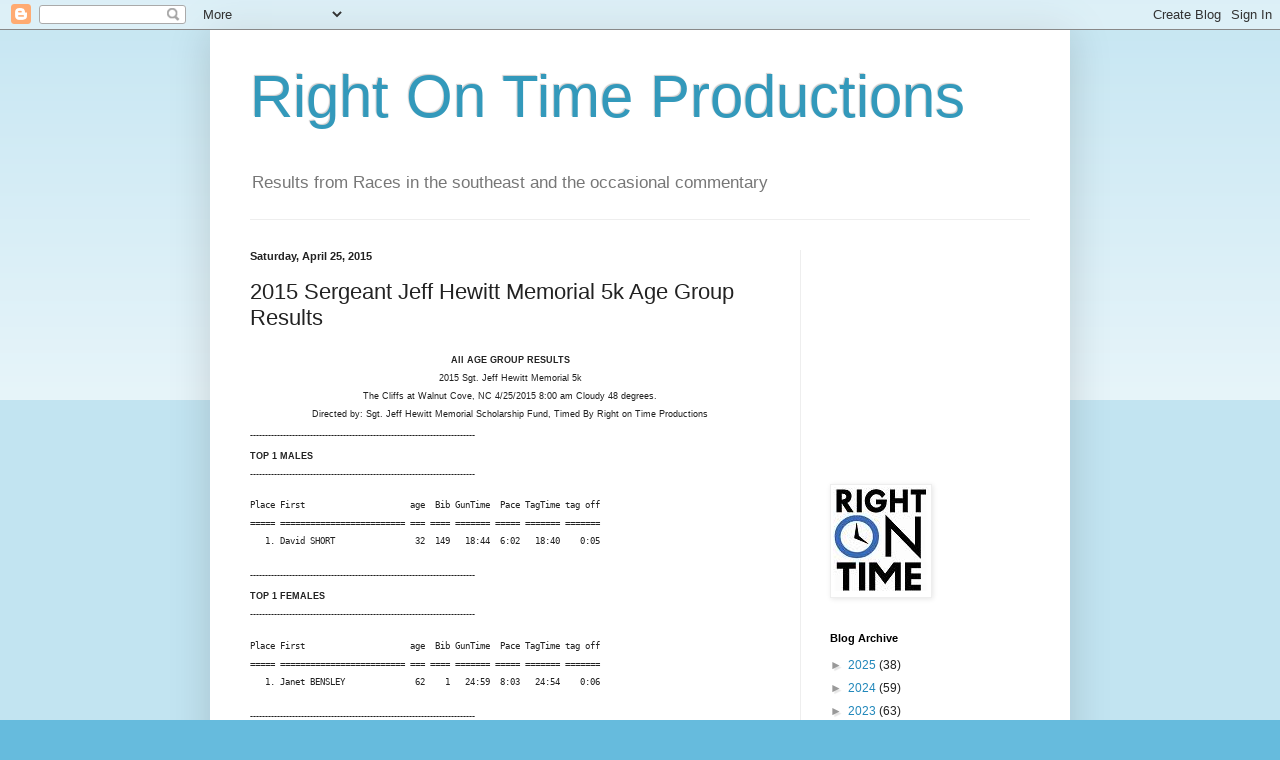

--- FILE ---
content_type: text/html; charset=utf-8
request_url: https://www.google.com/recaptcha/api2/aframe
body_size: 265
content:
<!DOCTYPE HTML><html><head><meta http-equiv="content-type" content="text/html; charset=UTF-8"></head><body><script nonce="lTceC_1av_Gf3idlZZYPtw">/** Anti-fraud and anti-abuse applications only. See google.com/recaptcha */ try{var clients={'sodar':'https://pagead2.googlesyndication.com/pagead/sodar?'};window.addEventListener("message",function(a){try{if(a.source===window.parent){var b=JSON.parse(a.data);var c=clients[b['id']];if(c){var d=document.createElement('img');d.src=c+b['params']+'&rc='+(localStorage.getItem("rc::a")?sessionStorage.getItem("rc::b"):"");window.document.body.appendChild(d);sessionStorage.setItem("rc::e",parseInt(sessionStorage.getItem("rc::e")||0)+1);localStorage.setItem("rc::h",'1768932188954');}}}catch(b){}});window.parent.postMessage("_grecaptcha_ready", "*");}catch(b){}</script></body></html>